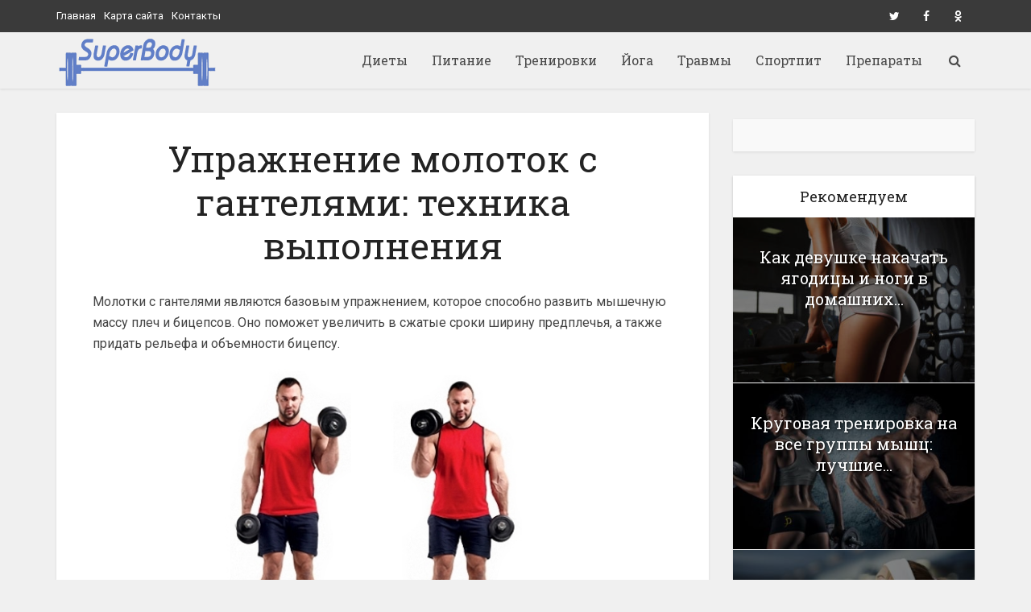

--- FILE ---
content_type: text/html; charset=UTF-8
request_url: https://superbody.click/trenirovki/molotki-s-gantelyami.html
body_size: 17648
content:
<!DOCTYPE html> <!--[if IE 8]><html class=ie8><![endif]--> <!--[if IE 9]><html class=ie9><![endif]--> <!--[if gt IE 8]><!--><html lang=ru-RU> <!--<![endif]--><head><style>img.lazy{min-height:1px}</style><link rel=preload href=https://superbody.click/wp-content/plugins/w3-total-cache/pub/js/lazyload.min.js as=script><meta http-equiv="Content-Type" content="text/html; charset=UTF-8"><meta name="viewport" content="user-scalable=yes, width=device-width, initial-scale=1.0, maximum-scale=1, minimum-scale=1"><!--[if lt IE 9]> <script src=https://superbody.click/wp-content/themes/voice/js/html5.js></script> <![endif]--><title>Молоток с гантелями: техника выполнения упраженения сидя и стоя</title><meta name="description" content="Упражнение молоток с гантелями на бицепс и плечевые мышцы. Сгибание рук с гантелями в стиле молот - как встроить упраженение в тренировку. Техника выполнения молота с гантелями сидя и лежа: пошаговое описание с фото."><meta name="robots" content="index, follow, max-snippet:-1, max-image-preview:large, max-video-preview:-1"><link rel=canonical href=https://superbody.click/trenirovki/molotki-s-gantelyami.html><meta property="og:locale" content="ru_RU"><meta property="og:type" content="article"><meta property="og:title" content="Молоток с гантелями: техника выполнения упраженения сидя и стоя"><meta property="og:description" content="Упражнение молоток с гантелями на бицепс и плечевые мышцы. Сгибание рук с гантелями в стиле молот - как встроить упраженение в тренировку. Техника выполнения молота с гантелями сидя и лежа: пошаговое описание с фото."><meta property="og:url" content="https://superbody.click/trenirovki/molotki-s-gantelyami.html"><meta property="og:site_name" content="Все о фитнесе - тренировки, питание и диеты, спортпит, препараты"><meta property="article:publisher" content="https://www.facebook.com/SuperBodyClick-177042189597676/"><meta property="article:published_time" content="2019-07-05T10:15:02+00:00"><meta property="article:modified_time" content="2020-04-26T16:13:29+00:00"><meta property="og:image" content="https://superbody.click/wp-content/uploads/2019/07/molotki-s-gantelyami-7.jpg"><meta property="og:image:width" content="720"><meta property="og:image:height" content="480"><meta name="twitter:card" content="summary_large_image"><meta name="twitter:creator" content="@SuperBody_click"><meta name="twitter:site" content="@SuperBody_click"><meta name="twitter:label1" content="Написано автором"><meta name="twitter:data1" content="admin"><meta name="twitter:label2" content="Примерное время для чтения"><meta name="twitter:data2" content="0 минут"><link rel=alternate type=application/rss+xml title="Все о фитнесе - тренировки, питание и диеты, спортпит, препараты &raquo; Лента" href=https://superbody.click/feed><link rel=alternate type=application/rss+xml title="Все о фитнесе - тренировки, питание и диеты, спортпит, препараты &raquo; Лента комментариев" href=https://superbody.click/comments/feed><link rel=stylesheet href=https://superbody.click/wp-content/cache/minify/8f340.css media=all><link rel=stylesheet id=vce_font_0-css  href='https://fonts.googleapis.com/css?family=Roboto%3A400&#038;subset=latin%2Ccyrillic-ext' type=text/css media=screen><link rel=stylesheet id=vce_font_1-css  href='https://fonts.googleapis.com/css?family=Roboto+Slab%3A400&#038;subset=latin%2Ccyrillic-ext' type=text/css media=screen><link rel=stylesheet id=vce_style-css  href=https://superbody.click/wp-content/themes/voice/css/min.css type=text/css media='screen, print'><style id=vce_style-inline-css>body,button,input,select,textarea{font-size:1.6rem}.vce-single .entry-headline
p{font-size:2.2rem}.main-navigation
a{font-size:1.6rem}.sidebar .widget-title{font-size:1.8rem}.sidebar .widget, .vce-lay-c .entry-content, .vce-lay-h .entry-content{font-size:1.4rem}.vce-featured-link-article{font-size:5.2rem}.vce-featured-grid-big.vce-featured-grid .vce-featured-link-article{font-size:3.4rem}.vce-featured-grid .vce-featured-link-article{font-size:2.2rem}h1{font-size:4.5rem}h2{font-size:4.0rem}h3{font-size:3.5rem}h4{font-size:2.5rem}h5{font-size:2.0rem}h6{font-size:1.8rem}.comment-reply-title,.main-box-title{font-size:2.2rem}h1.entry-title{font-size:4.5rem}.vce-lay-a .entry-title
a{font-size:3.4rem}.vce-lay-b .entry-title{font-size:2.4rem}.vce-lay-c .entry-title, .vce-sid-none .vce-lay-c .entry-title{font-size:2.2rem}.vce-lay-d .entry-title{font-size:1.5rem}.vce-lay-e .entry-title{font-size:1.4rem}.vce-lay-f .entry-title{font-size:1.4rem}.vce-lay-g .entry-title a, .vce-lay-g .entry-title a:hover{font-size:3.0rem}.vce-lay-h .entry-title{font-size:2.4rem}.entry-meta div,.entry-meta div a,.vce-lay-g .meta-item,.vce-lay-c .meta-item{font-size:1.4rem}.vce-lay-d .meta-category a,.vce-lay-d .entry-meta div,.vce-lay-d .entry-meta div a,.vce-lay-e .entry-meta div,.vce-lay-e .entry-meta div a,.vce-lay-e .fn,.vce-lay-e .meta-item{font-size:1.3rem}body{background-color:#f0f0f0}body,.mks_author_widget h3,.site-description,.meta-category a,textarea{font-family:'Roboto';font-weight:400}h1,h2,h3,h4,h5,h6,blockquote,.vce-post-link,.site-title,.site-title a,.main-box-title,.comment-reply-title,.entry-title a,.vce-single .entry-headline p,.vce-prev-next-link,.author-title,.mks_pullquote,.widget_rss ul li .rsswidget,#bbpress-forums .bbp-forum-title,#bbpress-forums .bbp-topic-permalink{font-family:'Roboto Slab';font-weight:400}.main-navigation a,.sidr
a{font-family:'Roboto Slab';font-weight:400}.vce-single .entry-content,.vce-single .entry-headline,.vce-single .entry-footer{width:720px}.vce-lay-a .lay-a-content{width:720px;max-width:720px}.vce-page .entry-content,.vce-page .entry-title-page{width:600px}.vce-sid-none .vce-single .entry-content,.vce-sid-none .vce-single .entry-headline,.vce-sid-none .vce-single .entry-footer{width:600px}.vce-sid-none .vce-page .entry-content,.vce-sid-none .vce-page .entry-title-page,.error404 .entry-content{width:600px;max-width:600px}body,button,input,select,textarea{color:#444}h1,h2,h3,h4,h5,h6,.entry-title a,.prev-next-nav a,#bbpress-forums .bbp-forum-title, #bbpress-forums .bbp-topic-permalink,.woocommerce ul.products li.product .price
.amount{color:#232323}a,.entry-title a:hover,.vce-prev-next-link:hover,.vce-author-links a:hover,.required,.error404 h4,.prev-next-nav a:hover,#bbpress-forums .bbp-forum-title:hover, #bbpress-forums .bbp-topic-permalink:hover,.woocommerce ul.products li.product h3:hover,.woocommerce ul.products li.product h3:hover mark,.main-box-title a:hover{color:#607ec7}.vce-square,.vce-main-content .mejs-controls .mejs-time-rail .mejs-time-current,button,input[type="button"],input[type="reset"],input[type="submit"],.vce-button,.pagination-wapper a,#vce-pagination .next.page-numbers,#vce-pagination .prev.page-numbers,#vce-pagination .page-numbers,#vce-pagination .page-numbers.current,.vce-link-pages a,#vce-pagination a,.vce-load-more a,.vce-slider-pagination .owl-nav > div,.vce-mega-menu-posts-wrap .owl-nav > div,.comment-reply-link:hover,.vce-featured-section a,.vce-lay-g .vce-featured-info .meta-category a,.vce-404-menu a,.vce-post.sticky .meta-image:before,#vce-pagination .page-numbers:hover,#bbpress-forums .bbp-pagination .current,#bbpress-forums .bbp-pagination a:hover,.woocommerce #respond input#submit,.woocommerce a.button,.woocommerce button.button,.woocommerce input.button,.woocommerce ul.products li.product .added_to_cart,.woocommerce #respond input#submit:hover,.woocommerce a.button:hover,.woocommerce button.button:hover,.woocommerce input.button:hover,.woocommerce ul.products li.product .added_to_cart:hover,.woocommerce #respond input#submit.alt,.woocommerce a.button.alt,.woocommerce button.button.alt,.woocommerce input.button.alt,.woocommerce #respond input#submit.alt:hover, .woocommerce a.button.alt:hover, .woocommerce button.button.alt:hover, .woocommerce input.button.alt:hover,.woocommerce span.onsale,.woocommerce .widget_price_filter .ui-slider .ui-slider-range,.woocommerce .widget_price_filter .ui-slider .ui-slider-handle,.comments-holder .navigation .page-numbers.current,.vce-lay-a .vce-read-more:hover,.vce-lay-c .vce-read-more:hover{background-color:#607ec7}#vce-pagination .page-numbers,.comments-holder .navigation .page-numbers{background:transparent;color:#607ec7;border:1px
solid #607ec7}.comments-holder .navigation .page-numbers:hover{background:#607ec7;border:1px
solid #607ec7}.bbp-pagination-links
a{background:transparent;color:#607ec7;border:1px
solid #607ec7 !important}#vce-pagination .page-numbers.current,.bbp-pagination-links span.current,.comments-holder .navigation .page-numbers.current{border:1px
solid #607ec7}.widget_categories .cat-item:before,.widget_categories .cat-item
.count{background:#607ec7}.comment-reply-link,.vce-lay-a .vce-read-more,.vce-lay-c .vce-read-more{border:1px
solid #607ec7}.entry-meta div,.entry-meta-count,.entry-meta div a,.comment-metadata a,.meta-category span,.meta-author-wrapped,.wp-caption .wp-caption-text,.widget_rss .rss-date,.sidebar cite,.site-footer cite,.sidebar .vce-post-list .entry-meta div,.sidebar .vce-post-list .entry-meta div a,.sidebar .vce-post-list .fn,.sidebar .vce-post-list .fn a,.site-footer .vce-post-list .entry-meta div,.site-footer .vce-post-list .entry-meta div a,.site-footer .vce-post-list .fn,.site-footer .vce-post-list .fn a,#bbpress-forums .bbp-topic-started-by,#bbpress-forums .bbp-topic-started-in,#bbpress-forums .bbp-forum-info .bbp-forum-content,#bbpress-forums p.bbp-topic-meta,span.bbp-admin-links a,.bbp-reply-post-date,#bbpress-forums li.bbp-header,#bbpress-forums li.bbp-footer,.woocommerce .woocommerce-result-count,.woocommerce
.product_meta{color:#9b9b9b}.main-box-title,.comment-reply-title,.main-box-head{background:#fff;color:#232323}.main-box-title
a{color:#232323}.sidebar .widget .widget-title
a{color:#232323}.main-box,.comment-respond,.prev-next-nav{background:#f9f9f9}.vce-post,ul.comment-list > li.comment,.main-box-single,.ie8 .vce-single,#disqus_thread,.vce-author-card,.vce-author-card .vce-content-outside,.mks-bredcrumbs-container,ul.comment-list>li.pingback{background:#fff}.mks_tabs.horizontal
.mks_tab_nav_item.active{border-bottom:1px solid #fff}.mks_tabs.horizontal .mks_tab_item,.mks_tabs.vertical .mks_tab_nav_item.active,.mks_tabs.horizontal
.mks_tab_nav_item.active{background:#fff}.mks_tabs.vertical
.mks_tab_nav_item.active{border-right:1px solid #fff}#vce-pagination,.vce-slider-pagination .owl-controls,.vce-content-outside,.comments-holder
.navigation{background:#f3f3f3}.sidebar .widget-title{background:#fff;color:#232323}.sidebar
.widget{background:#f9f9f9}.sidebar .widget,.sidebar .widget li a,.sidebar .mks_author_widget h3 a,.sidebar .mks_author_widget h3,.sidebar .vce-search-form .vce-search-input,.sidebar .vce-search-form .vce-search-input:focus{color:#444}.sidebar .widget li a:hover,.sidebar .widget a,.widget_nav_menu li.menu-item-has-children:hover:after,.widget_pages li.page_item_has_children:hover:after{color:#1e73be}.sidebar .tagcloud
a{border:1px
solid #1e73be}.sidebar .mks_author_link,.sidebar .tagcloud a:hover,.sidebar .mks_themeforest_widget .more,.sidebar button,.sidebar input[type="button"],.sidebar input[type="reset"],.sidebar input[type="submit"],.sidebar .vce-button,.sidebar .bbp_widget_login
.button{background-color:#1e73be}.sidebar .mks_author_widget .mks_autor_link_wrap,.sidebar .mks_themeforest_widget .mks_read_more,.widget .meks-instagram-follow-link{background:#f3f3f3}.sidebar #wp-calendar caption,.sidebar .recentcomments,.sidebar .post-date,.sidebar #wp-calendar
tbody{color:rgba(68,68,68,0.7)}.site-footer{background:#373941}.site-footer .widget-title{color:#fff}.site-footer,.site-footer .widget,.site-footer .widget li a,.site-footer .mks_author_widget h3 a,.site-footer .mks_author_widget h3,.site-footer .vce-search-form .vce-search-input,.site-footer .vce-search-form .vce-search-input:focus{color:#f9f9f9}.site-footer .widget li a:hover,.site-footer .widget a,.site-info
a{color:#607ec7}.site-footer .tagcloud
a{border:1px
solid #607ec7}.site-footer .mks_author_link,.site-footer .mks_themeforest_widget .more,.site-footer button,.site-footer input[type="button"],.site-footer input[type="reset"],.site-footer input[type="submit"],.site-footer .vce-button,.site-footer .tagcloud a:hover{background-color:#607ec7}.site-footer #wp-calendar caption,.site-footer .recentcomments,.site-footer .post-date,.site-footer #wp-calendar tbody,.site-footer .site-info{color:rgba(249,249,249,0.7)}.top-header,.top-nav-menu li .sub-menu{background:#3a3a3a}.top-header,.top-header
a{color:#fff}.top-header .vce-search-form .vce-search-input,.top-header .vce-search-input:focus,.top-header .vce-search-submit{color:#fff}.top-header .vce-search-form .vce-search-input::-webkit-input-placeholder{color:#fff}.top-header .vce-search-form .vce-search-input:-moz-placeholder{color:#fff}.top-header .vce-search-form .vce-search-input::-moz-placeholder{color:#fff}.top-header .vce-search-form .vce-search-input:-ms-input-placeholder{color:#fff}.header-1-wrapper{height:70px;padding-top:5px}.header-2-wrapper,.header-3-wrapper{height:70px}.header-2-wrapper .site-branding,.header-3-wrapper .site-branding{top:5px;left:0px}.site-title a, .site-title a:hover{color:#607ec7}.site-description{color:#303030}.main-header{background-color:#f0f0f0}.header-bottom-wrapper{background:#fcfcfc}.vce-header-ads{margin:-10px 0}.header-3-wrapper .nav-menu>li>a{padding:25px
15px}.header-sticky,.sidr{background:rgba(240,240,240,0.95)}.ie8 .header-sticky{background:#f0f0f0}.main-navigation a,.nav-menu .vce-mega-menu > .sub-menu > li > a,.sidr li a,.vce-menu-parent{color:#4a4a4a}.nav-menu > li:hover > a,.nav-menu > .current_page_item > a,.nav-menu > .current-menu-item > a,.nav-menu > .current-menu-ancestor > a,.main-navigation a.vce-item-selected,.main-navigation ul ul li:hover > a,.nav-menu ul .current-menu-item a,.nav-menu ul .current_page_item a,.vce-menu-parent:hover,.sidr li a:hover,.sidr li.sidr-class-current_page_item > a,.main-navigation li.current-menu-item.fa:before,.vce-responsive-nav{color:#607ec7}#sidr-id-vce_main_navigation_menu .soc-nav-menu li a:hover{color:#fff}.nav-menu > li:hover > a,.nav-menu > .current_page_item > a,.nav-menu > .current-menu-item > a,.nav-menu > .current-menu-ancestor > a,.main-navigation a.vce-item-selected,.main-navigation ul ul,.header-sticky .nav-menu > .current_page_item:hover > a,.header-sticky .nav-menu > .current-menu-item:hover > a,.header-sticky .nav-menu > .current-menu-ancestor:hover > a,.header-sticky .main-navigation a.vce-item-selected:hover{background-color:#fff}.search-header-wrap
ul{border-top:2px solid #607ec7}.vce-cart-icon a.vce-custom-cart span,.sidr-class-vce-custom-cart .sidr-class-vce-cart-count{background:#607ec7;font-family:'Roboto'}.vce-border-top .main-box-title{border-top:2px solid #607ec7}.tagcloud a:hover,.sidebar .widget .mks_author_link,.sidebar .widget.mks_themeforest_widget .more,.site-footer .widget .mks_author_link,.site-footer .widget.mks_themeforest_widget .more,.vce-lay-g .entry-meta div,.vce-lay-g .fn,.vce-lay-g .fn
a{color:#FFF}.vce-featured-header .vce-featured-header-background{opacity:0.5}.vce-featured-grid .vce-featured-header-background,.vce-post-big .vce-post-img:after,.vce-post-slider .vce-post-img:after{opacity:0.5}.vce-featured-grid .owl-item:hover .vce-grid-text .vce-featured-header-background,.vce-post-big li:hover .vce-post-img:after,.vce-post-slider li:hover .vce-post-img:after{opacity:0.8}.vce-featured-grid.vce-featured-grid-big .vce-featured-header-background,.vce-post-big .vce-post-img:after,.vce-post-slider .vce-post-img:after{opacity:0.5}.vce-featured-grid.vce-featured-grid-big .owl-item:hover .vce-grid-text .vce-featured-header-background,.vce-post-big li:hover .vce-post-img:after,.vce-post-slider li:hover .vce-post-img:after{opacity:0.8}#back-top{background:#323232}.sidr input[type=text]{background:rgba(74,74,74,0.1);color:rgba(74,74,74,0.5)}.meta-image:hover a img,.vce-lay-h .img-wrap:hover .meta-image > img,.img-wrp:hover img,.vce-gallery-big:hover img,.vce-gallery .gallery-item:hover img,.vce_posts_widget .vce-post-big li:hover img,.vce-featured-grid .owl-item:hover img,.vce-post-img:hover img,.mega-menu-img:hover
img{-webkit-transform:scale(1.1);-moz-transform:scale(1.1);-o-transform:scale(1.1);-ms-transform:scale(1.1);transform:scale(1.1)}</style><link rel=stylesheet href=https://superbody.click/wp-content/cache/minify/55c5b.css media=all> <script src=https://superbody.click/wp-content/cache/minify/c7035.js></script> <link rel=https://api.w.org/ href=https://superbody.click/wp-json/ ><link rel=alternate type=application/json href=https://superbody.click/wp-json/wp/v2/posts/2393><link rel=alternate type=application/json+oembed href="https://superbody.click/wp-json/oembed/1.0/embed?url=https%3A%2F%2Fsuperbody.click%2Ftrenirovki%2Fmolotki-s-gantelyami.html"><link rel=alternate type=text/xml+oembed href="https://superbody.click/wp-json/oembed/1.0/embed?url=https%3A%2F%2Fsuperbody.click%2Ftrenirovki%2Fmolotki-s-gantelyami.html&#038;format=xml"><style>.pseudo-clearfy-link{color:#008acf;cursor:pointer}.pseudo-clearfy-link:hover{text-decoration:none}</style><style>div#toc_container{background:#f9f9f9;border:1px
solid #aaa;width:100%}</style><style>.broken_link,a.broken_link{text-decoration:line-through}</style><link rel="shortcut icon" href=https://superbody.click/wp-content/uploads/2018/03/favicon.ico type=image/x-icon><link rel=apple-touch-icon href=https://superbody.click/wp-content/uploads/2018/03/favicon-apple-sb.png><meta name="msapplication-TileColor" content="#ffffff"><meta name="msapplication-TileImage" content="https://superbody.click/wp-content/uploads/2018/03/favicon-metro-sb.png"><style>.entry-content
.default{background:#F4F4F4;padding:10px
20px;display:block;margin:0;border-radius:4px;float:left;width:100%;margin-bottom:10px}.entry-content
.success{background:#dff0d8;border-color:#d0e6be;color:#468847;padding:10px
20px;border-radius:3px;line-height:28px;margin-bottom:10px}.entry-content
.danger{background:#f2dede;border-color:#ebccd1;color:#b94a48;padding:10px
20px;border-radius:3px;line-height:28px;margin-bottom:10px}.entry-content
.warning{background:#d9edf7;border-color:#bce8f1;color:#3a87ad;padding:10px
20px;border-radius:3px;line-height:28px;margin-bottom:10px}.entry-content
p{margin-bottom:8px}.entry-content
img{padding-top:10px}</style><script async src="https://www.googletagmanager.com/gtag/js?id=UA-115960543-1"></script> <script>window.dataLayer=window.dataLayer||[];function gtag(){dataLayer.push(arguments);}
gtag('js',new Date());gtag('config','UA-115960543-1');</script> <script >(function(d,w,c){(w[c]=w[c]||[]).push(function(){try{w.yaCounter48139049=new Ya.Metrika({id:48139049,clickmap:true,trackLinks:true,accurateTrackBounce:true,webvisor:true,trackHash:true});}catch(e){}});var n=d.getElementsByTagName("script")[0],s=d.createElement("script"),f=function(){n.parentNode.insertBefore(s,n);};s.type="text/javascript";s.async=true;s.src="https://cdn.jsdelivr.net/npm/yandex-metrica-watch/watch.js";if(w.opera=="[object Opera]"){d.addEventListener("DOMContentLoaded",f,false);}else{f();}})(document,window,"yandex_metrika_callbacks");</script> <noscript><div><img class=lazy src="data:image/svg+xml,%3Csvg%20xmlns='http://www.w3.org/2000/svg'%20viewBox='0%200%201%201'%3E%3C/svg%3E" data-src=https://mc.yandex.ru/watch/48139049 style="position:absolute; left:-9999px;" alt></div></noscript></head><body class="post-template-default single single-post postid-2393 single-format-standard safari iphone vce-sid-right"><div id=vce-main><header id=header class=main-header><div class=top-header><div class=container><div class=vce-wrap-left><ul id=vce_top_navigation_menu class=top-nav-menu><li id=menu-item-1575 class="menu-item menu-item-type-post_type menu-item-object-page menu-item-home menu-item-1575"><a href=https://superbody.click/ >Главная</a></li><li id=menu-item-1577 class="menu-item menu-item-type-post_type menu-item-object-page menu-item-1577"><a href=https://superbody.click/sitemap>Карта сайта</a></li><li id=menu-item-1576 class="menu-item menu-item-type-post_type menu-item-object-page menu-item-1576"><a href=https://superbody.click/feedback>Контакты</a></li></ul></div><div class=vce-wrap-right><div class=menu-sotsseti-container><ul id=vce_social_menu class=soc-nav-menu><li id=menu-item-1660 class="menu-item menu-item-type-custom menu-item-object-custom menu-item-1660"><a href=https://twitter.com/SuperBody_click><span class=vce-social-name>Twitter</span></a></li><li id=menu-item-1661 class="menu-item menu-item-type-custom menu-item-object-custom menu-item-1661"><a href=https://www.facebook.com/pg/SuperBodyClick-все-о-фитнесе-2118521628379465><span class=vce-social-name>FB</span></a></li><li id=menu-item-1662 class="menu-item menu-item-type-custom menu-item-object-custom menu-item-1662"><a href=https://ok.ru/group/54950591201397><span class=vce-social-name>OK</span></a></li></ul></div></div></div></div><div class="container header-main-area header-3-wrapper"><div class=vce-res-nav> <a class=vce-responsive-nav href=#sidr-main><i class="fa fa-bars"></i></a></div><div class=site-branding> <span class=site-title><a href=https://superbody.click/ rel=home class=has-logo><picture class=vce-logo><source media="(min-width: 1024px)" data-srcset="https://superbody.click/wp-content/uploads/2018/03/logo-sb-200x60.png, https://superbody.click/wp-content/uploads/2018/03/logo-retina-sb-400x120.png 2x"><source data-srcset="https://superbody.click/wp-content/uploads/2018/03/logo-sb.png, https://superbody.click/wp-content/uploads/2018/03/logo-retina-sb.png 2x"><img class=lazy src="data:image/svg+xml,%3Csvg%20xmlns='http://www.w3.org/2000/svg'%20viewBox='0%200%201%201'%3E%3C/svg%3E" data-src="data:image/svg+xml,%3Csvg%20xmlns='http://www.w3.org/2000/svg'%20viewBox='0%200%20200%2060'%3E%3C/svg%3E" data-src=https://superbody.click/wp-content/uploads/2018/03/logo-sb-200x60.png alt="Все о фитнесе - тренировки, питание и диеты, спортпит, препараты"></picture></a></span></div><nav id=site-navigation class=main-navigation role=navigation><ul id=vce_main_navigation_menu class=nav-menu><li id=menu-item-11 class="menu-item menu-item-type-taxonomy menu-item-object-category menu-item-11 vce-cat-4"><a href=https://superbody.click/diety>Диеты</a><li id=menu-item-12 class="menu-item menu-item-type-taxonomy menu-item-object-category menu-item-12 vce-cat-3"><a href=https://superbody.click/pitanie>Питание</a><li id=menu-item-15 class="menu-item menu-item-type-taxonomy menu-item-object-category current-post-ancestor current-menu-parent current-post-parent menu-item-15 vce-cat-2"><a href=https://superbody.click/trenirovki>Тренировки</a><li id=menu-item-4192 class="menu-item menu-item-type-taxonomy menu-item-object-category menu-item-4192 vce-cat-10"><a href=https://superbody.click/yoga>Йога</a><li id=menu-item-4193 class="menu-item menu-item-type-taxonomy menu-item-object-category menu-item-4193 vce-cat-12"><a href=https://superbody.click/travmy>Травмы</a><li id=menu-item-14 class="menu-item menu-item-type-taxonomy menu-item-object-category menu-item-14 vce-cat-5"><a href=https://superbody.click/sportpit>Спортпит</a><li id=menu-item-13 class="menu-item menu-item-type-taxonomy menu-item-object-category menu-item-13 vce-cat-6"><a href=https://superbody.click/preparaty>Препараты</a><li class=search-header-wrap><a class=search_header href=javascript:void(0)><i class="fa fa-search"></i></a><ul class=search-header-form-ul><li><form class=vce-search-form action=https://superbody.click/ method=get> <input name=s class=vce-search-input size=20 type=text value="введите текст для поиска" onfocus="(this.value == 'введите текст для поиска') && (this.value = '')" onblur="(this.value == '') && (this.value = 'введите текст для поиска')" placeholder="введите текст для поиска"> <button type=submit class=vce-search-submit><i class="fa fa-search"></i></button></form></li></ul></li></ul></nav></div></header><div id=sticky_header class=header-sticky><div class=container><div class=vce-res-nav> <a class=vce-responsive-nav href=#sidr-main><i class="fa fa-bars"></i></a></div><div class=site-branding> <span class=site-title><a href=https://superbody.click/ rel=home class=has-logo><picture class=vce-logo><source media="(min-width: 1024px)" data-srcset="https://superbody.click/wp-content/uploads/2018/03/logo-sb-200x60.png, https://superbody.click/wp-content/uploads/2018/03/logo-retina-sb-400x120.png 2x"><source data-srcset="https://superbody.click/wp-content/uploads/2018/03/logo-sb.png, https://superbody.click/wp-content/uploads/2018/03/logo-retina-sb.png 2x"><img class=lazy src="data:image/svg+xml,%3Csvg%20xmlns='http://www.w3.org/2000/svg'%20viewBox='0%200%201%201'%3E%3C/svg%3E" data-src="data:image/svg+xml,%3Csvg%20xmlns='http://www.w3.org/2000/svg'%20viewBox='0%200%20200%2060'%3E%3C/svg%3E" data-src=https://superbody.click/wp-content/uploads/2018/03/logo-sb-200x60.png alt="Все о фитнесе - тренировки, питание и диеты, спортпит, препараты"></picture></a></span></div><nav id=site-navigation class=main-navigation role=navigation><ul id=vce_main_navigation_menu class=nav-menu><li class="menu-item menu-item-type-taxonomy menu-item-object-category menu-item-11 vce-cat-4"><a href=https://superbody.click/diety>Диеты</a><li class="menu-item menu-item-type-taxonomy menu-item-object-category menu-item-12 vce-cat-3"><a href=https://superbody.click/pitanie>Питание</a><li class="menu-item menu-item-type-taxonomy menu-item-object-category current-post-ancestor current-menu-parent current-post-parent menu-item-15 vce-cat-2"><a href=https://superbody.click/trenirovki>Тренировки</a><li class="menu-item menu-item-type-taxonomy menu-item-object-category menu-item-4192 vce-cat-10"><a href=https://superbody.click/yoga>Йога</a><li class="menu-item menu-item-type-taxonomy menu-item-object-category menu-item-4193 vce-cat-12"><a href=https://superbody.click/travmy>Травмы</a><li class="menu-item menu-item-type-taxonomy menu-item-object-category menu-item-14 vce-cat-5"><a href=https://superbody.click/sportpit>Спортпит</a><li class="menu-item menu-item-type-taxonomy menu-item-object-category menu-item-13 vce-cat-6"><a href=https://superbody.click/preparaty>Препараты</a><li class=search-header-wrap><a class=search_header href=javascript:void(0)><i class="fa fa-search"></i></a><ul class=search-header-form-ul><li><form class=vce-search-form action=https://superbody.click/ method=get> <input name=s class=vce-search-input size=20 type=text value="введите текст для поиска" onfocus="(this.value == 'введите текст для поиска') && (this.value = '')" onblur="(this.value == '') && (this.value = 'введите текст для поиска')" placeholder="введите текст для поиска"> <button type=submit class=vce-search-submit><i class="fa fa-search"></i></button></form></li></ul></li></ul></nav></div></div><div id=main-wrapper><div id=content class="container site-content vce-sid-right"><div id=primary class=vce-main-content><main id=main class="main-box main-box-single"><article id=post-2393 class="vce-single post-2393 post type-post status-publish format-standard has-post-thumbnail hentry category-trenirovki"><header class=entry-header><h1 class="entry-title">Упражнение молоток с гантелями: техника выполнения</h1><div class=entry-meta></div></header><div class=entry-content><p>Молотки с гантелями являются базовым упражнением, которое способно развить мышечную массу плеч и бицепсов. Оно поможет увеличить в сжатые сроки ширину предплечья, а также придать рельефа и объемности бицепсу.</p><p align=center><img loading=lazy class="wp-image-2399 lazy" src="data:image/svg+xml,%3Csvg%20xmlns='http://www.w3.org/2000/svg'%20viewBox='0%200%20800%20411'%3E%3C/svg%3E" data-src=https://superbody.click/wp-content/uploads/2019/07/molotki-s-gantelyami-5.jpg alt="молот с гантелями стоя" width=800 height=411 data-srcset="https://superbody.click/wp-content/uploads/2019/07/molotki-s-gantelyami-5.jpg 700w, https://superbody.click/wp-content/uploads/2019/07/molotki-s-gantelyami-5-300x154.jpg 300w" data-sizes="(max-width: 800px) 100vw, 800px"></p><div id=toc_container class=no_bullets><p class=toc_title>Содержание</p><ul class=toc_list><li><a href=#i><span class="toc_number toc_depth_1">1</span> Описание упражнения</a><ul><li><a href=#i-2><span class="toc_number toc_depth_2">1.1</span> Какие мышцы работают</a></li><li><a href=#i-3><span class="toc_number toc_depth_2">1.2</span> Польза</a></li><li><a href=#i-4><span class="toc_number toc_depth_2">1.3</span> Противопоказания</a></li></ul></li><li><a href=#i-5><span class="toc_number toc_depth_1">2</span> Техника выполнения</a><ul><li><a href=#i-6><span class="toc_number toc_depth_2">2.1</span> Сидя</a></li><li><a href=#i-7><span class="toc_number toc_depth_2">2.2</span> Стоя</a></li><li><a href=#i-8><span class="toc_number toc_depth_2">2.3</span> Поочередные подъемы рук</a></li><li><a href=#i-9><span class="toc_number toc_depth_2">2.4</span> На скамье Скотта</a></li><li><a href=#i-10><span class="toc_number toc_depth_2">2.5</span> Молот в блочном тренажере</a></li></ul></li><li><a href=#i-11><span class="toc_number toc_depth_1">3</span> Основные ошибки</a></li><li><a href=#i-12><span class="toc_number toc_depth_1">4</span> Советы и рекомендации</a><ul><li><a href=#i-13><span class="toc_number toc_depth_2">4.1</span> Выбор веса</a></li><li><a href=#i-14><span class="toc_number toc_depth_2">4.2</span> Подходы, повторы</a></li><li><a href=#i-15><span class="toc_number toc_depth_2">4.3</span> Рекомендации по питанию</a></li></ul></li><li><a href=#i-16><span class="toc_number toc_depth_1">5</span> Примеры готовых комплексов с упражнением</a><ul><li><a href=#i-17><span class="toc_number toc_depth_2">5.1</span> В домашних условиях</a></li><li><a href=#i-18><span class="toc_number toc_depth_2">5.2</span> В зале</a></li></ul></li></ul></div><div class='code-block code-block-1' style='margin: 8px 0; clear: both;'><div id=content_rb_66468 class=content_rb data-id=66468></div></div><h2><span id=i>Описание упражнения</span></h2><p>Молотки достаточно известны в бодибилдинге за счет своей простоты, эффективности и тренировки сразу нескольких групп мышц. Упражнение делается так, как будто атлет бьет гантелей, при этом используя ее вместо молота. К плюсам молотка можно отнести и то, что не требуется какого-либо специального тренажера для техники, достаточно будет приобрести пару гантелей для занятия в домашних условиях.</p><h3><span id=i-2>Какие мышцы работают</span></h3><p>В работы принимает участие бицепс, плечевая и плечелучевая мышца. Большая часть работы возлагается на плечевую мышцу. Если выполнять упражнения с разворотом кисти, то в процессе упражнения будет активно работать круглый пронатор.</p><div class='code-block code-block-3' style='margin: 8px 0; clear: both;'><div id=content_rb_66469 class=content_rb data-id=66469></div></div><h3><span id=i-3>Польза</span></h3><p>К основному плюсу молотка относят то, что он помогает развить, увеличивая общую мышечную массу, руки атлета. Процесс развития мускулатуры происходит комплексно.</p><h3><span id=i-4>Противопоказания</span></h3><div class=danger><p>При обнаружении следующих симптомов не следует прибегать к сгибанию рук с гантелями молот:</p><ul><li>сахарный диабет;</li><li>болезни суставов;</li><li>травмы, а также тяжелые заболевания позвоночника;</li><li>Различные болезни, связанные с сердцем и сосудистой системой;</li><li>онкологические заболевания;</li><li>эпилепсия.</li></ul></div><p>Перед тем, как начать выполнение молотковых сгибаний, рекомендуется провести консультацию у врача и пройти ряд обследований.</p><p align=center><img loading=lazy class="wp-image-2394 lazy" src="data:image/svg+xml,%3Csvg%20xmlns='http://www.w3.org/2000/svg'%20viewBox='0%200%20800%20533'%3E%3C/svg%3E" data-src=https://superbody.click/wp-content/uploads/2019/07/molotki-s-gantelyami.jpg alt="молот сидя" width=800 height=533 data-srcset="https://superbody.click/wp-content/uploads/2019/07/molotki-s-gantelyami.jpg 600w, https://superbody.click/wp-content/uploads/2019/07/molotki-s-gantelyami-300x200.jpg 300w" data-sizes="(max-width: 800px) 100vw, 800px"></p><h2><span id=i-5>Техника выполнения</span></h2><div class=success><p>Перед выполнением следует определиться с хватом, так как от него будет зависеть распределение основной нагрузки на определенные мышцы:</p><div class='code-block code-block-4' style='margin: 8px 0; clear: both;'><div id=content_rb_66470 class=content_rb data-id=66470></div></div><ul><li>нагрузка на брахиалис будет зависеть от положения ладони атлета, которая должна смотреть вниз;</li><li>нагрузка на бицепс будет оказана только тогда, когда спортсмен развернет ладонь вверх. Возрастание нагрузки зависит от развернутости ладони.</li><li>для того, чтобы нагрузка была равномерно распределена на бицепс и брахиалис, атлету потребуется выполнить хват нейтральный.</li></ul></div><h3><span id=i-6>Сидя</span></h3><div class=default><p>Этапы выполнения молота сидя:</p><ol><li>Принять сидячее положение на скамье.</li><li>Взять в руки гантели.</li><li>Удерживать гантели в руках выбранным хватом.</li><li>Ноги должны быть на ширине таза.</li><li>Зафиксировать руки в положении так, чтобы в ходе выполнения молоткового сгибания локти были неподвижны и прижаты к бокам.</li><li>На выдохе, удерживая корпус и прижатые по бокам плечи, поднять снаряд, используя одну руку. Также могут быть задействованы обе руки.</li><li>Гантели следует поднять до уровня плеч.</li><li>По достижении верхней точки требуется задержаться в ней на короткое время.</li><li>Вдохнув воздух опустить гантели.</li><li>Начать подъем гантели, не расслабляя мышц.</li></ol></div><p align=center><img loading=lazy class="wp-image-2402 lazy" src="data:image/svg+xml,%3Csvg%20xmlns='http://www.w3.org/2000/svg'%20viewBox='0%200%20800%20527'%3E%3C/svg%3E" data-src=https://superbody.click/wp-content/uploads/2019/07/molotki-s-gantelyami-8.jpg alt="молот с гантелями стоя" width=800 height=527 data-srcset="https://superbody.click/wp-content/uploads/2019/07/molotki-s-gantelyami-8.jpg 720w, https://superbody.click/wp-content/uploads/2019/07/molotki-s-gantelyami-8-300x198.jpg 300w" data-sizes="(max-width: 800px) 100vw, 800px"></p><h3><span id=i-7>Стоя</span></h3><div class=default><p>Этапы выполнения молота с гантелями стоя:</p><ol><li>Стать в положение стоя.</li><li>Атлету потребуется держать гантели так, чтобы они размещались параллельно корпусу.</li><li>Выпрямить спину.</li><li>Насколько возможно расположить вблизи к ребрам.</li><li>Выдохнуть воздух, и поднять гантели вверх. При выполнении данного движения руки следует согнуть в локтях.</li><li>Сделать короткую паузу по достижении верхней точки и напрячь статические мышцы рук.</li><li>На вдохе опустить руки вниз плавными движениями.</li><li>Рекомендуется выполнить не меньше 10 повторений в 1 подходе.</li></ol></div><p align=center><img loading=lazy class="wp-image-2400 lazy" src="data:image/svg+xml,%3Csvg%20xmlns='http://www.w3.org/2000/svg'%20viewBox='0%200%20800%20449'%3E%3C/svg%3E" data-src=https://superbody.click/wp-content/uploads/2019/07/molotki-s-gantelyami-6.jpg alt="сгибание рук с гантелями молот" width=800 height=449 data-srcset="https://superbody.click/wp-content/uploads/2019/07/molotki-s-gantelyami-6.jpg 600w, https://superbody.click/wp-content/uploads/2019/07/molotki-s-gantelyami-6-300x169.jpg 300w" data-sizes="(max-width: 800px) 100vw, 800px"></p><h3><span id=i-8>Поочередные подъемы рук</span></h3><div class=default><p>Этапы выполнения:</p><ol><li>Взять гантели в руки, используя нейтральный хват.</li><li>Выпрямиться.</li><li>Немного прогнуться в пояснице и опустить к бедрам гантели.</li><li>При выполнении данных действий атлету потребуется сосредоточить свой взгляд по направлению вперед.</li><li>Мышцы напрячь в пояснице.</li><li>До конца сета нужно зафиксировать естественный изгиб позвоночника.</li><li>Вдохнув, задержать дыхание.</li><li>Создать напряжение в бицепсе.</li><li>Поднять одну гантель к плечу.</li><li>Атлету следует проследить за тем, чтобы локти оставались неподвижными по бокам туловища.</li><li>По достижении кистью уровня верха груди следует задержаться в таком положении на короткое время и с усилием напрячь бицепс и предплечье.</li><li>На выдохе плавно опустить гантель.</li><li>Сделать небольшую паузу в нижней точке и повторить упражнение.</li></ol></div><p align=center><img loading=lazy class="wp-image-2403 lazy" src="data:image/svg+xml,%3Csvg%20xmlns='http://www.w3.org/2000/svg'%20viewBox='0%200%20800%20612'%3E%3C/svg%3E" data-src=https://superbody.click/wp-content/uploads/2019/07/molotki-s-gantelyami-9.jpg alt="сгибание рук с гантелями в стиле молот" width=800 height=612 data-srcset="https://superbody.click/wp-content/uploads/2019/07/molotki-s-gantelyami-9.jpg 720w, https://superbody.click/wp-content/uploads/2019/07/molotki-s-gantelyami-9-300x230.jpg 300w" data-sizes="(max-width: 800px) 100vw, 800px"></p><h3><span id=i-9>На скамье Скотта</span></h3><div class=default><p>Этапы выполнения:</p><div class='code-block code-block-5' style='margin: 8px 0; clear: both;'><div id=content_rb_66471 class=content_rb data-id=66471></div></div><ol><li>Скамью Скотта нужно выставить немного ниже подмышек атлета либо так, чтобы она соответствовала их уровню.</li><li>Гантели расположить в руки и принять исходное положение.</li><li>Ширина рук должна быть равна ширине плеч атлета.</li><li>Гантели удерживать руками параллельно друг другу.</li><li>Грудь спортсмена должна быть уперта в спинку тренажера.</li><li>Ноги должны быть поставлены на ширину плеч.</li><li>Развернуть носки немного в стороны.</li><li>Выдохнув, согнуть руки в локтях до вертикального положения.</li><li>Плавно опустить руки вниз, почти их выпрямив, при этом оставив немного согнутые локти.</li></ol></div><p align=center><img loading=lazy class="wp-image-2396 lazy" src="data:image/svg+xml,%3Csvg%20xmlns='http://www.w3.org/2000/svg'%20viewBox='0%200%20800%20806'%3E%3C/svg%3E" data-src=https://superbody.click/wp-content/uploads/2019/07/molotki-s-gantelyami-2.jpg alt="сгибание рук с гантелями в стиле молот" width=800 height=806 data-srcset="https://superbody.click/wp-content/uploads/2019/07/molotki-s-gantelyami-2.jpg 700w, https://superbody.click/wp-content/uploads/2019/07/molotki-s-gantelyami-2-150x150.jpg 150w, https://superbody.click/wp-content/uploads/2019/07/molotki-s-gantelyami-2-297x300.jpg 297w" data-sizes="(max-width: 800px) 100vw, 800px"></p><h3><span id=i-10>Молот в блочном тренажере</span></h3><div class=default><p>Этапы выполнения:</p><ol><li>Расположиться лицом к тренажеру.</li><li>Взяться за канатную рукоять хватом “молот”.</li><li>Ладони атлета должны быть направлены друг к другу.</li><li>Прижать локти к корпусу.</li><li>При выполнении упражнения локти должны оставаться неподвижными.</li><li>Согнуть руки так, чтобы произошло полное сокращения бицепса.</li><li>По достижении верхней точки развести кости в стороны, но не сильно.</li><li>Опустить руки вниз.</li><li>При выполнении упражнения спина атлета должна быть ровной.</li><li>Упражнения должно быть выполнено за счет силы бицепса и при его выполнении не следует сильно раскачивать корпус.</li></ol></div><p align=center><img loading=lazy class="wp-image-2398 lazy" src="data:image/svg+xml,%3Csvg%20xmlns='http://www.w3.org/2000/svg'%20viewBox='0%200%20800%20533'%3E%3C/svg%3E" data-src=https://superbody.click/wp-content/uploads/2019/07/molotki-s-gantelyami-4.jpg alt="сгибание рук с гантелями в стиле молот" width=800 height=533 data-srcset="https://superbody.click/wp-content/uploads/2019/07/molotki-s-gantelyami-4.jpg 720w, https://superbody.click/wp-content/uploads/2019/07/molotki-s-gantelyami-4-300x200.jpg 300w" data-sizes="(max-width: 800px) 100vw, 800px"></p><h2><span id=i-11>Основные ошибки</span></h2><p>Зачастую бывают случаи, когда спортсмен допускает ошибки и думает, что выполняет технику правильно.</p><div class=danger><p>Для того, чтобы избежать подобного, следует рассмотреть основные ошибки и борьбу с ними:</p><ol><li>Не следует использовать слишком большой вес. Из-за данной ошибки большая часть спортсменов просто забывает о правильной технике выполнения упражнения. В результате подобных действий вместо сгибания рук хватом молота происходит закидывание гантели вверх всем корпусом.</li><li>Неправильная амплитуда. Такое нарушение плохо сказывается на эффективности выполнения всего упражнения. Атлету не следует стараться поднимать гантель до уровня плеча. Работа должна осуществляться в непрерывной манере.</li><li>Чрезмерный читинг. Большинство атлетов забывают, что увлечение интенсивными тренировками не является вариантом воспроизведения данного упражнения. Не следует использовать читинг на постоянной основе и тем более делать это в работе с маленьким весом при первых повторениях.</li></ol></div><p align=center><img loading=lazy class="wp-image-2395 lazy" src="data:image/svg+xml,%3Csvg%20xmlns='http://www.w3.org/2000/svg'%20viewBox='0%200%20800%20369'%3E%3C/svg%3E" data-src=https://superbody.click/wp-content/uploads/2019/07/molotki-s-gantelyami-1.jpg alt="молот с гантелями стоя" width=800 height=369 data-srcset="https://superbody.click/wp-content/uploads/2019/07/molotki-s-gantelyami-1.jpg 720w, https://superbody.click/wp-content/uploads/2019/07/molotki-s-gantelyami-1-300x138.jpg 300w" data-sizes="(max-width: 800px) 100vw, 800px"></p><h2><span id=i-12>Советы и рекомендации</span></h2><div class=success><p>При выполнении упражнения молоток на бицепс следует придерживаться некоторых советов:</p><div class='code-block code-block-6' style='margin: 8px 0; clear: both;'><div id=content_rb_66472 class=content_rb data-id=66472></div></div><ol><li>В течение всего подхода стоит сохранять одно и то же положение корпуса. При выполнении не должно быть никаких наклонов вперед.</li><li>Перед тем, как приступить к выполнению техники, следует провести разминку. Чтобы локтевые суставы подготовить к последующей работе, их требуется разогреть.</li><li>Выполнять упражнение в едином темпе. Подобная рекомендация позволит обеспечить хорошую концентрацию на работе мышц.</li><li>Локти должны быть постоянно прижаты к корпусу.</li></ol></div><h3><span id=i-13>Выбор веса</span></h3><p>Перед началом выполнения следует уделить должное внимание подбору рабочего веса. Важно подбирать такой, чтобы выполнить с ним от 8 до 10 повторений, и если хватает еще на 1, то он является идеальным вариантом.</p><h3><span id=i-14>Подходы, повторы</span></h3><p>Каждое дальнейшее выполняемое упражнение требуется выполнения по 3 подхода. От того, каков будет подобран рабочий вес, будет зависеть количество повторов. Как правило, работа выполняется в промежутке от 6 до 12 повторений на упражнение. После выполнения тренировочных занятий допускается выполнение работы до отказа.</p><h3><span id=i-15>Рекомендации по питанию</span></h3><p>При тренировках на массу следует уделить должное внимание диете, которая состоять должна преимущественно из белков и углеводов. Стоит ввести ограничения по употреблению сладкой и жирной пищи. Следует больше есть сложных углеводов. В качестве белковой пищи подойдут молочные продукты, грудка курицы и яйца.</p><p>Не стоит есть более, чем 3 куриных яйца за 1 раз, так как организму атлета будет нелегко справиться с поступлением в него большого количества белка.</p><div class='code-block code-block-7' style='margin: 8px 0; clear: both;'><div id=content_rb_66473 class=content_rb data-id=66473></div></div><p>Для разгона обмена веществ следует соблюдать дробное питание от 5 до 6 раз в день. Придерживаясь такого плана питания, атлет сможет достичь результатов в увеличении массы, но также следует учесть, что это способствует набору лишнего жира, поэтому следующим летом придется сушиться.</p><p>Не стоит игнорировать аминокислоты, так как это является строительным материалом для мышц. Их можно получить из комплекса BCAA, и они требуются человеку для хорошего роста. Они необходимы в комплексе с правильно подобранной диетой, чтобы обеспечить хороший рост мышцам.</p><p align=center><img loading=lazy class="wp-image-2401 lazy" src="data:image/svg+xml,%3Csvg%20xmlns='http://www.w3.org/2000/svg'%20viewBox='0%200%20800%20533'%3E%3C/svg%3E" data-src=https://superbody.click/wp-content/uploads/2019/07/molotki-s-gantelyami-7.jpg alt="сгибание рук с гантелями молот" width=800 height=533 data-srcset="https://superbody.click/wp-content/uploads/2019/07/molotki-s-gantelyami-7.jpg 720w, https://superbody.click/wp-content/uploads/2019/07/molotki-s-gantelyami-7-300x200.jpg 300w" data-sizes="(max-width: 800px) 100vw, 800px"></p><h2><span id=i-16>Примеры готовых комплексов с упражнением</span></h2><h3><span id=i-17>В домашних условиях</span></h3><div class=success><p>Вариант классической тренировки в условиях дома на спину и развитие бицепса начинается с пятиминутной разминки, далее следует выполнить:</p><ol><li>Сгибание рук с гантелями в стиле молот — 3 подхода, включающие 12 повторений.</li><li>Подтягивания с применением перекладины — 3 подхода, включающие 8 повторений.</li><li>Тяга со снарядом гантель, выполняемая в наклоне — 3 подхода, включающие 10 повторений.</li><li>Концентрированный подъем снаряда гантели — 3 подхода, включающие 10 повторений.</li><li>Заминка.</li></ol></div><h3><span id=i-18>В зале</span></h3><div class=default><p>Вариант тренировки в условиях тренировочного зала на прокачку бицепса и трицепса:</p><ol><li>Для разминки отвести 5 минут.</li><li>Жим узким хватом лежа на скамье — 3 подхода, включающие 10 повторений.</li><li>Подъем снаряда штанги на бицепс стоя — 3 подхода, включающие 10 повторений.</li><li>Молотковые сгибания — 3 подхода, включающие 12 повторений.</li><li>Разгибания руки в верхнем блоке — 3 подхода, включающие 10 повторений.</li><li>Заминка.</li></ol></div><p align=center><img loading=lazy class="wp-image-2397 lazy" src="data:image/svg+xml,%3Csvg%20xmlns='http://www.w3.org/2000/svg'%20viewBox='0%200%20800%20612'%3E%3C/svg%3E" data-src=https://superbody.click/wp-content/uploads/2019/07/molotki-s-gantelyami-3.jpg alt="сгибание рук с гантелями в стиле молот" width=800 height=612 data-srcset="https://superbody.click/wp-content/uploads/2019/07/molotki-s-gantelyami-3.jpg 600w, https://superbody.click/wp-content/uploads/2019/07/molotki-s-gantelyami-3-300x230.jpg 300w" data-sizes="(max-width: 800px) 100vw, 800px"></p><h2>Видео</h2><p>Больше об упражнении молоток с гантелями смотрите на видео.</p><p align=center><iframe src=//www.youtube.com/embed/r1JuI8A6baI width=800 height=360 allowfullscreen=allowfullscreen data-mce-fragment=1></iframe></p><div class='code-block code-block-2' style='margin: 8px 0; clear: both;'><div id=content_rb_66474 class=content_rb data-id=66474></div></div></div><div class=vce-share-bar><ul class=vce-share-items><li><a href=javascript:void(0);  class="fa fa-vk" data-url="http://vk.com/share.php?url=https%3A%2F%2Fsuperbody.click%2Ftrenirovki%2Fmolotki-s-gantelyami.html&amp;title=%D0%A3%D0%BF%D1%80%D0%B0%D0%B6%D0%BD%D0%B5%D0%BD%D0%B8%D0%B5%20%D0%BC%D0%BE%D0%BB%D0%BE%D1%82%D0%BE%D0%BA%20%D1%81%20%D0%B3%D0%B0%D0%BD%D1%82%D0%B5%D0%BB%D1%8F%D0%BC%D0%B8%3A%20%D1%82%D0%B5%D1%85%D0%BD%D0%B8%D0%BA%D0%B0%20%D0%B2%D1%8B%D0%BF%D0%BE%D0%BB%D0%BD%D0%B5%D0%BD%D0%B8%D1%8F"></a></li><li><a class="fa fa-facebook" href=javascript:void(0); data-url="http://www.facebook.com/sharer/sharer.php?u=https%3A%2F%2Fsuperbody.click%2Ftrenirovki%2Fmolotki-s-gantelyami.html&amp;t=%D0%A3%D0%BF%D1%80%D0%B0%D0%B6%D0%BD%D0%B5%D0%BD%D0%B8%D0%B5%20%D0%BC%D0%BE%D0%BB%D0%BE%D1%82%D0%BE%D0%BA%20%D1%81%20%D0%B3%D0%B0%D0%BD%D1%82%D0%B5%D0%BB%D1%8F%D0%BC%D0%B8%3A%20%D1%82%D0%B5%D1%85%D0%BD%D0%B8%D0%BA%D0%B0%20%D0%B2%D1%8B%D0%BF%D0%BE%D0%BB%D0%BD%D0%B5%D0%BD%D0%B8%D1%8F"></a></li><li><a class="fa fa-twitter" href=javascript:void(0); data-url="http://twitter.com/intent/tweet?url=https%3A%2F%2Fsuperbody.click%2Ftrenirovki%2Fmolotki-s-gantelyami.html&amp;text=%D0%A3%D0%BF%D1%80%D0%B0%D0%B6%D0%BD%D0%B5%D0%BD%D0%B8%D0%B5%20%D0%BC%D0%BE%D0%BB%D0%BE%D1%82%D0%BE%D0%BA%20%D1%81%20%D0%B3%D0%B0%D0%BD%D1%82%D0%B5%D0%BB%D1%8F%D0%BC%D0%B8%3A%20%D1%82%D0%B5%D1%85%D0%BD%D0%B8%D0%BA%D0%B0%20%D0%B2%D1%8B%D0%BF%D0%BE%D0%BB%D0%BD%D0%B5%D0%BD%D0%B8%D1%8F"></a></li><li><a class="fa fa-whatsapp no-popup" href="https://api.whatsapp.com/send?text=%D0%A3%D0%BF%D1%80%D0%B0%D0%B6%D0%BD%D0%B5%D0%BD%D0%B8%D0%B5%20%D0%BC%D0%BE%D0%BB%D0%BE%D1%82%D0%BE%D0%BA%20%D1%81%20%D0%B3%D0%B0%D0%BD%D1%82%D0%B5%D0%BB%D1%8F%D0%BC%D0%B8%3A%20%D1%82%D0%B5%D1%85%D0%BD%D0%B8%D0%BA%D0%B0%20%D0%B2%D1%8B%D0%BF%D0%BE%D0%BB%D0%BD%D0%B5%D0%BD%D0%B8%D1%8F https%3A%2F%2Fsuperbody.click%2Ftrenirovki%2Fmolotki-s-gantelyami.html"></a></li><li><a class="fa fa-pinterest" href=javascript:void(0); data-url="http://pinterest.com/pin/create/button/?url=https%3A%2F%2Fsuperbody.click%2Ftrenirovki%2Fmolotki-s-gantelyami.html&amp;media=https%3A%2F%2Fsuperbody.click%2Fwp-content%2Fuploads%2F2019%2F07%2Fmolotki-s-gantelyami-7.jpg&amp;description=%D0%A3%D0%BF%D1%80%D0%B0%D0%B6%D0%BD%D0%B5%D0%BD%D0%B8%D0%B5%20%D0%BC%D0%BE%D0%BB%D0%BE%D1%82%D0%BE%D0%BA%20%D1%81%20%D0%B3%D0%B0%D0%BD%D1%82%D0%B5%D0%BB%D1%8F%D0%BC%D0%B8%3A%20%D1%82%D0%B5%D1%85%D0%BD%D0%B8%D0%BA%D0%B0%20%D0%B2%D1%8B%D0%BF%D0%BE%D0%BB%D0%BD%D0%B5%D0%BD%D0%B8%D1%8F"></a></li></ul></div></article></main><div class="comments-holder main-box"><h2 class="comment-title main-box-title">Отзывы и комментарии</h2><div style="padding-bottom: 20px; padding-left: 40px;"><span style="float: left; padding-right: 10px;">Оцени статью:</span><div id=post-ratings-2393 class=post-ratings itemscope itemtype=http://schema.org/Article data-nonce=31989e9d9d><img class=lazy id=rating_2393_1 src="data:image/svg+xml,%3Csvg%20xmlns='http://www.w3.org/2000/svg'%20viewBox='0%200%201%201'%3E%3C/svg%3E" data-src=https://superbody.click/wp-content/plugins/wp-postratings/images/stars_crystal/rating_on.gif alt="1 Звезда" title="1 Звезда" onmouseover="current_rating(2393, 1, '1 Звезда');" onmouseout="ratings_off(5, 0, 0);" onclick=rate_post(); onkeypress=rate_post(); style="cursor: pointer; border: 0px;"><img class=lazy id=rating_2393_2 src="data:image/svg+xml,%3Csvg%20xmlns='http://www.w3.org/2000/svg'%20viewBox='0%200%201%201'%3E%3C/svg%3E" data-src=https://superbody.click/wp-content/plugins/wp-postratings/images/stars_crystal/rating_on.gif alt="2 Звезды" title="2 Звезды" onmouseover="current_rating(2393, 2, '2 Звезды');" onmouseout="ratings_off(5, 0, 0);" onclick=rate_post(); onkeypress=rate_post(); style="cursor: pointer; border: 0px;"><img class=lazy id=rating_2393_3 src="data:image/svg+xml,%3Csvg%20xmlns='http://www.w3.org/2000/svg'%20viewBox='0%200%201%201'%3E%3C/svg%3E" data-src=https://superbody.click/wp-content/plugins/wp-postratings/images/stars_crystal/rating_on.gif alt="3 Звезды" title="3 Звезды" onmouseover="current_rating(2393, 3, '3 Звезды');" onmouseout="ratings_off(5, 0, 0);" onclick=rate_post(); onkeypress=rate_post(); style="cursor: pointer; border: 0px;"><img class=lazy id=rating_2393_4 src="data:image/svg+xml,%3Csvg%20xmlns='http://www.w3.org/2000/svg'%20viewBox='0%200%201%201'%3E%3C/svg%3E" data-src=https://superbody.click/wp-content/plugins/wp-postratings/images/stars_crystal/rating_on.gif alt="4 Звезды" title="4 Звезды" onmouseover="current_rating(2393, 4, '4 Звезды');" onmouseout="ratings_off(5, 0, 0);" onclick=rate_post(); onkeypress=rate_post(); style="cursor: pointer; border: 0px;"><img class=lazy id=rating_2393_5 src="data:image/svg+xml,%3Csvg%20xmlns='http://www.w3.org/2000/svg'%20viewBox='0%200%201%201'%3E%3C/svg%3E" data-src=https://superbody.click/wp-content/plugins/wp-postratings/images/stars_crystal/rating_on.gif alt="5 Звезд" title="5 Звезд" onmouseover="current_rating(2393, 5, '5 Звезд');" onmouseout="ratings_off(5, 0, 0);" onclick=rate_post(); onkeypress=rate_post(); style="cursor: pointer; border: 0px;"> (<strong>1</strong> оценок, среднее: <strong>5,00</strong> из 5) <span class=post-ratings-text id=ratings_2393_text></span><meta itemprop="name" content="Упражнение молоток с гантелями: техника выполнения"><meta itemprop="headline" content="Упражнение молоток с гантелями: техника выполнения"><meta itemprop="description" content="Молотки с гантелями являются базовым упражнением, которое способно развить мышечную массу плеч и бицепсов. Оно поможет увеличить в сжатые сроки ширину предплечья, а также придать рельефа и объемности ..."><meta itemprop="datePublished" content="2019-07-05T13:15:02+03:00"><meta itemprop="dateModified" content="2020-04-26T19:13:29+03:00"><meta itemprop="url" content="https://superbody.click/trenirovki/molotki-s-gantelyami.html"><meta itemprop="author" content="admin"><meta itemprop="mainEntityOfPage" content="https://superbody.click/trenirovki/molotki-s-gantelyami.html"><div style="display: none;" itemprop=image itemscope itemtype=https://schema.org/ImageObject><meta itemprop="url" content="https://superbody.click/wp-content/uploads/2019/07/molotki-s-gantelyami-7-150x150.jpg"><meta itemprop="width" content="150"><meta itemprop="height" content="150"></div><div style="display: none;" itemprop=publisher itemscope itemtype=https://schema.org/Organization><meta itemprop="name" content="Все о фитнесе - тренировки, питание и диеты, спортпит, препараты"><meta itemprop="url" content="https://superbody.click"><div itemprop=logo itemscope itemtype=https://schema.org/ImageObject><meta itemprop="url" content=""></div></div><div style="display: none;" itemprop=aggregateRating itemscope itemtype=http://schema.org/AggregateRating><meta itemprop="bestRating" content="5"><meta itemprop="worstRating" content="1"><meta itemprop="ratingValue" content="5"><meta itemprop="ratingCount" content="1"></div></div><div id=post-ratings-2393-loading class=post-ratings-loading><img src="data:image/svg+xml,%3Csvg%20xmlns='http://www.w3.org/2000/svg'%20viewBox='0%200%2016%2016'%3E%3C/svg%3E" data-src=https://superbody.click/wp-content/plugins/wp-postratings/images/loading.gif width=16 height=16 class="post-ratings-image lazy"> Загрузка...</div></div></div><div class="main-box vce-related-box"><h3 class="main-box-title">Читайте также</h3><div class=main-box-inside><article class="vce-post vce-lay-d post-130 post type-post status-publish format-standard has-post-thumbnail hentry category-trenirovki"><div class=meta-image> <a href=https://superbody.click/trenirovki/nakachat-yagoditsy-i-nogi-devushke.html title="Как девушке накачать ягодицы и ноги в домашних условиях"> <img width=145 height=100 src="data:image/svg+xml,%3Csvg%20xmlns='http://www.w3.org/2000/svg'%20viewBox='0%200%20145%20100'%3E%3C/svg%3E" data-src=https://superbody.click/wp-content/uploads/2018/01/320bd4500ddbe5f2d61e41200b961d10-145x100.jpg class="attachment-vce-lay-d size-vce-lay-d wp-post-image lazy" alt="Как накачать красивую попу" loading=lazy data-srcset="https://superbody.click/wp-content/uploads/2018/01/320bd4500ddbe5f2d61e41200b961d10-145x100.jpg 145w, https://superbody.click/wp-content/uploads/2018/01/320bd4500ddbe5f2d61e41200b961d10-380x260.jpg 380w" data-sizes="(max-width: 145px) 100vw, 145px">		</a></div><header class=entry-header> <a href=https://superbody.click/trenirovki/nakachat-yagoditsy-i-nogi-devushke.html title="Как девушке накачать ягодицы и ноги в домашних условиях">Как девушке накачать ягодицы и ноги в домашних условиях</a></header></article><article class="vce-post vce-lay-d post-101 post type-post status-publish format-standard has-post-thumbnail hentry category-trenirovki"><div class=meta-image> <a href=https://superbody.click/trenirovki/krugovaya-na-vse-myshtsy.html title="Круговая тренировка на все группы мышц: лучшие программы для дома"> <img width=145 height=100 src="data:image/svg+xml,%3Csvg%20xmlns='http://www.w3.org/2000/svg'%20viewBox='0%200%20145%20100'%3E%3C/svg%3E" data-src=https://superbody.click/wp-content/uploads/2017/12/635a32a1f8070eb66d5831e452d2f6ef-145x100.jpg class="attachment-vce-lay-d size-vce-lay-d wp-post-image lazy" alt loading=lazy data-srcset="https://superbody.click/wp-content/uploads/2017/12/635a32a1f8070eb66d5831e452d2f6ef-145x100.jpg 145w, https://superbody.click/wp-content/uploads/2017/12/635a32a1f8070eb66d5831e452d2f6ef-380x260.jpg 380w" data-sizes="(max-width: 145px) 100vw, 145px">		</a></div><header class=entry-header> <a href=https://superbody.click/trenirovki/krugovaya-na-vse-myshtsy.html title="Круговая тренировка на все группы мышц: лучшие программы для дома">Круговая тренировка на все группы мышц: лучшие...</a></header></article><article class="vce-post vce-lay-d post-3428 post type-post status-publish format-standard has-post-thumbnail hentry category-trenirovki"><div class=meta-image> <a href=https://superbody.click/trenirovki/mozhno-li-pit-vodu.html title="Можно ли пить воду во время и после тренировки"> <img width=145 height=100 src="data:image/svg+xml,%3Csvg%20xmlns='http://www.w3.org/2000/svg'%20viewBox='0%200%20145%20100'%3E%3C/svg%3E" data-src=https://superbody.click/wp-content/uploads/2019/08/mozhno-li-pit-vodu-vo-vremya-trenirovki-1-145x100.jpg class="attachment-vce-lay-d size-vce-lay-d wp-post-image lazy" alt="можно ли пить воду на тренировках" loading=lazy data-srcset="https://superbody.click/wp-content/uploads/2019/08/mozhno-li-pit-vodu-vo-vremya-trenirovki-1-145x100.jpg 145w, https://superbody.click/wp-content/uploads/2019/08/mozhno-li-pit-vodu-vo-vremya-trenirovki-1-380x260.jpg 380w" data-sizes="(max-width: 145px) 100vw, 145px">		</a></div><header class=entry-header> <a href=https://superbody.click/trenirovki/mozhno-li-pit-vodu.html title="Можно ли пить воду во время и после тренировки">Можно ли пить воду во время и после тренировки</a></header></article><article class="vce-post vce-lay-d post-3370 post type-post status-publish format-standard has-post-thumbnail hentry category-trenirovki"><div class=meta-image> <a href=https://superbody.click/trenirovki/nakachat-sheyu-doma.html title="Как накачать шею в домашних условиях: лучшие упражнения"> <img width=145 height=100 src="data:image/svg+xml,%3Csvg%20xmlns='http://www.w3.org/2000/svg'%20viewBox='0%200%20145%20100'%3E%3C/svg%3E" data-src=https://superbody.click/wp-content/uploads/2019/08/kak-nakachat-sheyu-v-domashnix-usloviyax-9-145x100.jpg class="attachment-vce-lay-d size-vce-lay-d wp-post-image lazy" alt="как накачать шею в домашних условиях" loading=lazy data-srcset="https://superbody.click/wp-content/uploads/2019/08/kak-nakachat-sheyu-v-domashnix-usloviyax-9-145x100.jpg 145w, https://superbody.click/wp-content/uploads/2019/08/kak-nakachat-sheyu-v-domashnix-usloviyax-9-380x260.jpg 380w" data-sizes="(max-width: 145px) 100vw, 145px">		</a></div><header class=entry-header> <a href=https://superbody.click/trenirovki/nakachat-sheyu-doma.html title="Как накачать шею в домашних условиях: лучшие упражнения">Как накачать шею в домашних условиях: лучшие упражнения</a></header></article><article class="vce-post vce-lay-d post-3357 post type-post status-publish format-standard has-post-thumbnail hentry category-trenirovki"><div class=meta-image> <a href=https://superbody.click/trenirovki/uvelichit-kolichestvo-podtyagivanij.html title="Как увеличить количество подтягиваний на турнике"> <img width=145 height=100 src="data:image/svg+xml,%3Csvg%20xmlns='http://www.w3.org/2000/svg'%20viewBox='0%200%20145%20100'%3E%3C/svg%3E" data-src=https://superbody.click/wp-content/uploads/2019/08/kak-uvelichit-kolichestvo-podtyagivaniy-na-turnike-8-145x100.jpg class="attachment-vce-lay-d size-vce-lay-d wp-post-image lazy" alt loading=lazy data-srcset="https://superbody.click/wp-content/uploads/2019/08/kak-uvelichit-kolichestvo-podtyagivaniy-na-turnike-8-145x100.jpg 145w, https://superbody.click/wp-content/uploads/2019/08/kak-uvelichit-kolichestvo-podtyagivaniy-na-turnike-8-380x260.jpg 380w" data-sizes="(max-width: 145px) 100vw, 145px">		</a></div><header class=entry-header> <a href=https://superbody.click/trenirovki/uvelichit-kolichestvo-podtyagivanij.html title="Как увеличить количество подтягиваний на турнике">Как увеличить количество подтягиваний на турнике</a></header></article><article class="vce-post vce-lay-d post-2765 post type-post status-publish format-standard has-post-thumbnail hentry category-trenirovki"><div class=meta-image> <a href=https://superbody.click/trenirovki/zhim-nogami-v-trenazhere.html title="Жим ногами в тренажере: как правильно делать"> <img width=145 height=100 src="data:image/svg+xml,%3Csvg%20xmlns='http://www.w3.org/2000/svg'%20viewBox='0%200%20145%20100'%3E%3C/svg%3E" data-src=https://superbody.click/wp-content/uploads/2019/07/zhim-nogami-v-trenazhere-145x100.jpg class="attachment-vce-lay-d size-vce-lay-d wp-post-image lazy" alt="Жим ногами в тренажере" loading=lazy data-srcset="https://superbody.click/wp-content/uploads/2019/07/zhim-nogami-v-trenazhere-145x100.jpg 145w, https://superbody.click/wp-content/uploads/2019/07/zhim-nogami-v-trenazhere-380x260.jpg 380w" data-sizes="(max-width: 145px) 100vw, 145px">		</a></div><header class=entry-header> <a href=https://superbody.click/trenirovki/zhim-nogami-v-trenazhere.html title="Жим ногами в тренажере: как правильно делать">Жим ногами в тренажере: как правильно делать</a></header></article><article class="vce-post vce-lay-d post-2736 post type-post status-publish format-standard has-post-thumbnail hentry category-trenirovki"><div class=meta-image> <a href=https://superbody.click/trenirovki/giperehkstenziya-doma.html title="Гиперэкстензия дома на тренажере и без"> <img width=145 height=100 src="data:image/svg+xml,%3Csvg%20xmlns='http://www.w3.org/2000/svg'%20viewBox='0%200%20145%20100'%3E%3C/svg%3E" data-src=https://superbody.click/wp-content/uploads/2019/07/giperekstenziya-v-domashnix-usloviyax-2-145x100.jpg class="attachment-vce-lay-d size-vce-lay-d wp-post-image lazy" alt="гиперэкстензия в домашних условиях" loading=lazy data-srcset="https://superbody.click/wp-content/uploads/2019/07/giperekstenziya-v-domashnix-usloviyax-2-145x100.jpg 145w, https://superbody.click/wp-content/uploads/2019/07/giperekstenziya-v-domashnix-usloviyax-2-380x260.jpg 380w" data-sizes="(max-width: 145px) 100vw, 145px">		</a></div><header class=entry-header> <a href=https://superbody.click/trenirovki/giperehkstenziya-doma.html title="Гиперэкстензия дома на тренажере и без">Гиперэкстензия дома на тренажере и без</a></header></article><article class="vce-post vce-lay-d post-2455 post type-post status-publish format-standard has-post-thumbnail hentry category-trenirovki"><div class=meta-image> <a href=https://superbody.click/trenirovki/myshcy-antagonisty-i-sinergisty.html title="Как функционируют мышцы антагонисты и синергисты"> <img width=145 height=100 src="data:image/svg+xml,%3Csvg%20xmlns='http://www.w3.org/2000/svg'%20viewBox='0%200%20145%20100'%3E%3C/svg%3E" data-src=https://superbody.click/wp-content/uploads/2019/07/kak-opredelit-tip-teloslozheniya-u-muzhchin-4-145x100.jpg class="attachment-vce-lay-d size-vce-lay-d wp-post-image lazy" alt loading=lazy data-srcset="https://superbody.click/wp-content/uploads/2019/07/kak-opredelit-tip-teloslozheniya-u-muzhchin-4-145x100.jpg 145w, https://superbody.click/wp-content/uploads/2019/07/kak-opredelit-tip-teloslozheniya-u-muzhchin-4-380x260.jpg 380w, https://superbody.click/wp-content/uploads/2019/07/kak-opredelit-tip-teloslozheniya-u-muzhchin-4-634x433.jpg 634w" data-sizes="(max-width: 145px) 100vw, 145px">		</a></div><header class=entry-header> <a href=https://superbody.click/trenirovki/myshcy-antagonisty-i-sinergisty.html title="Как функционируют мышцы антагонисты и синергисты">Как функционируют мышцы антагонисты и синергисты</a></header></article></div></div><div id=mks-breadcrumbs class="container mks-bredcrumbs-container"><p id=breadcrumbs><span><span><a href=https://superbody.click/ >Главная страница</a> » <span><a href=https://superbody.click/trenirovki>Тренировки</a></span></p></div></div><aside id=sidebar class="sidebar right"><div id=ai_widget-3 class="widget ai_widget"><div class='code-block code-block-10' style='margin: 8px 0; clear: both;'><div id=content_rb_66475 class=content_rb data-id=66475></div></div></div><div id=vce_posts_widget-2 class="widget vce_posts_widget"><h4 class="widget-title">Рекомендуем</h4><ul class=vce-post-big data-autoplay><li> <a href=https://superbody.click/trenirovki/nakachat-yagoditsy-i-nogi-devushke.html class=featured_image_sidebar title="Как девушке накачать ягодицы и ноги в домашних условиях"><span class=vce-post-img><img width=380 height=260 src="data:image/svg+xml,%3Csvg%20xmlns='http://www.w3.org/2000/svg'%20viewBox='0%200%20380%20260'%3E%3C/svg%3E" data-src=https://superbody.click/wp-content/uploads/2018/01/320bd4500ddbe5f2d61e41200b961d10-380x260.jpg class="attachment-vce-fa-grid size-vce-fa-grid wp-post-image lazy" alt="Как накачать красивую попу" loading=lazy data-srcset="https://superbody.click/wp-content/uploads/2018/01/320bd4500ddbe5f2d61e41200b961d10-380x260.jpg 380w, https://superbody.click/wp-content/uploads/2018/01/320bd4500ddbe5f2d61e41200b961d10-145x100.jpg 145w" data-sizes="(max-width: 380px) 100vw, 380px"></span></a><div class=vce-posts-wrap> <a href=https://superbody.click/trenirovki/nakachat-yagoditsy-i-nogi-devushke.html title="Как девушке накачать ягодицы и ноги в домашних условиях" class=vce-post-link>Как девушке накачать ягодицы и ноги в домашних...</a></div></li><li> <a href=https://superbody.click/trenirovki/krugovaya-na-vse-myshtsy.html class=featured_image_sidebar title="Круговая тренировка на все группы мышц: лучшие программы для дома"><span class=vce-post-img><img width=380 height=260 src="data:image/svg+xml,%3Csvg%20xmlns='http://www.w3.org/2000/svg'%20viewBox='0%200%20380%20260'%3E%3C/svg%3E" data-src=https://superbody.click/wp-content/uploads/2017/12/635a32a1f8070eb66d5831e452d2f6ef-380x260.jpg class="attachment-vce-fa-grid size-vce-fa-grid wp-post-image lazy" alt loading=lazy data-srcset="https://superbody.click/wp-content/uploads/2017/12/635a32a1f8070eb66d5831e452d2f6ef-380x260.jpg 380w, https://superbody.click/wp-content/uploads/2017/12/635a32a1f8070eb66d5831e452d2f6ef-145x100.jpg 145w" data-sizes="(max-width: 380px) 100vw, 380px"></span></a><div class=vce-posts-wrap> <a href=https://superbody.click/trenirovki/krugovaya-na-vse-myshtsy.html title="Круговая тренировка на все группы мышц: лучшие программы для дома" class=vce-post-link>Круговая тренировка на все группы мышц: лучшие...</a></div></li><li> <a href=https://superbody.click/trenirovki/mozhno-li-pit-vodu.html class=featured_image_sidebar title="Можно ли пить воду во время и после тренировки"><span class=vce-post-img><img width=380 height=260 src="data:image/svg+xml,%3Csvg%20xmlns='http://www.w3.org/2000/svg'%20viewBox='0%200%20380%20260'%3E%3C/svg%3E" data-src=https://superbody.click/wp-content/uploads/2019/08/mozhno-li-pit-vodu-vo-vremya-trenirovki-1-380x260.jpg class="attachment-vce-fa-grid size-vce-fa-grid wp-post-image lazy" alt="можно ли пить воду на тренировках" loading=lazy data-srcset="https://superbody.click/wp-content/uploads/2019/08/mozhno-li-pit-vodu-vo-vremya-trenirovki-1-380x260.jpg 380w, https://superbody.click/wp-content/uploads/2019/08/mozhno-li-pit-vodu-vo-vremya-trenirovki-1-145x100.jpg 145w" data-sizes="(max-width: 380px) 100vw, 380px"></span></a><div class=vce-posts-wrap> <a href=https://superbody.click/trenirovki/mozhno-li-pit-vodu.html title="Можно ли пить воду во время и после тренировки" class=vce-post-link>Можно ли пить воду во время и после тренировки</a></div></li><li> <a href=https://superbody.click/trenirovki/nakachat-sheyu-doma.html class=featured_image_sidebar title="Как накачать шею в домашних условиях: лучшие упражнения"><span class=vce-post-img><img width=380 height=260 src="data:image/svg+xml,%3Csvg%20xmlns='http://www.w3.org/2000/svg'%20viewBox='0%200%20380%20260'%3E%3C/svg%3E" data-src=https://superbody.click/wp-content/uploads/2019/08/kak-nakachat-sheyu-v-domashnix-usloviyax-9-380x260.jpg class="attachment-vce-fa-grid size-vce-fa-grid wp-post-image lazy" alt="как накачать шею в домашних условиях" loading=lazy data-srcset="https://superbody.click/wp-content/uploads/2019/08/kak-nakachat-sheyu-v-domashnix-usloviyax-9-380x260.jpg 380w, https://superbody.click/wp-content/uploads/2019/08/kak-nakachat-sheyu-v-domashnix-usloviyax-9-145x100.jpg 145w" data-sizes="(max-width: 380px) 100vw, 380px"></span></a><div class=vce-posts-wrap> <a href=https://superbody.click/trenirovki/nakachat-sheyu-doma.html title="Как накачать шею в домашних условиях: лучшие упражнения" class=vce-post-link>Как накачать шею в домашних условиях: лучшие...</a></div></li><li> <a href=https://superbody.click/trenirovki/uvelichit-kolichestvo-podtyagivanij.html class=featured_image_sidebar title="Как увеличить количество подтягиваний на турнике"><span class=vce-post-img><img width=380 height=260 src="data:image/svg+xml,%3Csvg%20xmlns='http://www.w3.org/2000/svg'%20viewBox='0%200%20380%20260'%3E%3C/svg%3E" data-src=https://superbody.click/wp-content/uploads/2019/08/kak-uvelichit-kolichestvo-podtyagivaniy-na-turnike-8-380x260.jpg class="attachment-vce-fa-grid size-vce-fa-grid wp-post-image lazy" alt loading=lazy data-srcset="https://superbody.click/wp-content/uploads/2019/08/kak-uvelichit-kolichestvo-podtyagivaniy-na-turnike-8-380x260.jpg 380w, https://superbody.click/wp-content/uploads/2019/08/kak-uvelichit-kolichestvo-podtyagivaniy-na-turnike-8-145x100.jpg 145w" data-sizes="(max-width: 380px) 100vw, 380px"></span></a><div class=vce-posts-wrap> <a href=https://superbody.click/trenirovki/uvelichit-kolichestvo-podtyagivanij.html title="Как увеличить количество подтягиваний на турнике" class=vce-post-link>Как увеличить количество подтягиваний на турнике</a></div></li></ul></div><div id=ai_widget-4 class="widget ai_widget"><div class='code-block code-block-11' style='margin: 8px 0; clear: both;'><div id=content_rb_66476 class=content_rb data-id=66476></div></div></div><div id=toc-widget-2 class="widget toc_widget"><h4 class="widget-title">Содержание</h4><ul class="toc_widget_list no_bullets"><li><a href=#i><span class="toc_number toc_depth_1">1</span> Описание упражнения</a><ul><li><a href=#i-2><span class="toc_number toc_depth_2">1.1</span> Какие мышцы работают</a></li><li><a href=#i-3><span class="toc_number toc_depth_2">1.2</span> Польза</a></li><li><a href=#i-4><span class="toc_number toc_depth_2">1.3</span> Противопоказания</a></li></ul></li><li><a href=#i-5><span class="toc_number toc_depth_1">2</span> Техника выполнения</a><ul><li><a href=#i-6><span class="toc_number toc_depth_2">2.1</span> Сидя</a></li><li><a href=#i-7><span class="toc_number toc_depth_2">2.2</span> Стоя</a></li><li><a href=#i-8><span class="toc_number toc_depth_2">2.3</span> Поочередные подъемы рук</a></li><li><a href=#i-9><span class="toc_number toc_depth_2">2.4</span> На скамье Скотта</a></li><li><a href=#i-10><span class="toc_number toc_depth_2">2.5</span> Молот в блочном тренажере</a></li></ul></li><li><a href=#i-11><span class="toc_number toc_depth_1">3</span> Основные ошибки</a></li><li><a href=#i-12><span class="toc_number toc_depth_1">4</span> Советы и рекомендации</a><ul><li><a href=#i-13><span class="toc_number toc_depth_2">4.1</span> Выбор веса</a></li><li><a href=#i-14><span class="toc_number toc_depth_2">4.2</span> Подходы, повторы</a></li><li><a href=#i-15><span class="toc_number toc_depth_2">4.3</span> Рекомендации по питанию</a></li></ul></li><li><a href=#i-16><span class="toc_number toc_depth_1">5</span> Примеры готовых комплексов с упражнением</a><ul><li><a href=#i-17><span class="toc_number toc_depth_2">5.1</span> В домашних условиях</a></li><li><a href=#i-18><span class="toc_number toc_depth_2">5.2</span> В зале</a></li></ul></li></ul></div><div class=vce-sticky><div id=ai_widget-2 class="widget ai_widget"><div class='code-block code-block-12' style='margin: 8px 0; clear: both;'><div id=content_rb_66477 class=content_rb data-id=66477></div></div></div></div></aside></div><footer id=footer class=site-footer><div class="container-full site-info"><div class=container><div class=vce-wrap-left><p>© 2020. <a href=https://superbody.click rel=nofollow>Superbody.Click</a>. Все о фитнесе.</p></div></div></div></footer></div></div><a href=javascript:void(0) id=back-top><i class="fa fa-angle-up"></i></a> <script>var pseudo_links=document.querySelectorAll(".pseudo-clearfy-link");for(var i=0;i<pseudo_links.length;i++){pseudo_links[i].addEventListener("click",function(e){window.open(e.target.getAttribute("data-uri"));});}</script><script>rbConfig={start:performance.now(),rbDomain:"media.olmiweb.com",rotator:'15oif'};</script> <script async=async src=//media.olmiweb.com/15oif.min.js></script><div id=content_rb_66478 class=content_rb data-id=66478></div><script>document.oncopy=function(){var bodyElement=document.body;var selection=getSelection();var link_url=document.URL;var page_link="<p>Источник: %link%</p>";page_link=page_link.replace("%link%"," "+link_url+" ");var copy_text=selection+page_link;var divElement=document.createElement("div");divElement.style.position="absolute";divElement.style.left="-99999px";bodyElement.appendChild(divElement);divElement.innerHTML=copy_text;selection.selectAllChildren(divElement);window.setTimeout(function(){bodyElement.removeChild(divElement);},0);}</script><script id=contact-form-7-js-extra>var wpcf7={"apiSettings":{"root":"https:\/\/superbody.click\/wp-json\/contact-form-7\/v1","namespace":"contact-form-7\/v1"},"cached":"1"};</script> <script src=https://superbody.click/wp-content/cache/minify/0fef6.js></script> <script id=disqus_count-js-extra>var countVars={"disqusShortname":"superbody-click"};</script> <script src=https://superbody.click/wp-content/cache/minify/f8767.js></script> <script id=toc-front-js-extra>var tocplus={"smooth_scroll":"1","visibility_show":"\u041f\u043e\u043a\u0430\u0437\u0430\u0442\u044c","visibility_hide":"\u0421\u043a\u0440\u044b\u0442\u044c","width":"100%"};</script> <script src=https://superbody.click/wp-content/cache/minify/f0f3c.js></script> <script id=wp-postratings-js-extra>var ratingsL10n={"plugin_url":"https:\/\/superbody.click\/wp-content\/plugins\/wp-postratings","ajax_url":"https:\/\/superbody.click\/wp-admin\/admin-ajax.php","text_wait":"\u041f\u043e\u0436\u0430\u043b\u0443\u0439\u0441\u0442\u0430, \u043d\u0435 \u0433\u043e\u043b\u043e\u0441\u0443\u0439\u0442\u0435 \u0437\u0430 \u043d\u0435\u0441\u043a\u043e\u043b\u044c\u043a\u043e \u0437\u0430\u043f\u0438\u0441\u0435\u0439 \u043e\u0434\u043d\u043e\u0432\u0440\u0435\u043c\u0435\u043d\u043d\u043e.","image":"stars_crystal","image_ext":"gif","max":"5","show_loading":"1","show_fading":"1","custom":"0"};var ratings_mouseover_image=new Image();ratings_mouseover_image.src="https://superbody.click/wp-content/plugins/wp-postratings/images/stars_crystal/rating_over.gif";;</script> <script src=https://superbody.click/wp-content/cache/minify/0df9f.js></script> <script id=vce_custom-js-extra>var vce_js_settings={"sticky_header":"1","sticky_header_offset":"700","sticky_header_logo":"","logo":"https:\/\/superbody.click\/wp-content\/uploads\/2018\/03\/logo-sb-200x60.png","logo_retina":"https:\/\/superbody.click\/wp-content\/uploads\/2018\/03\/logo-retina-sb-400x120.png","logo_mobile":"https:\/\/superbody.click\/wp-content\/uploads\/2018\/03\/logo-sb.png","logo_mobile_retina":"https:\/\/superbody.click\/wp-content\/uploads\/2018\/03\/logo-retina-sb.png","rtl_mode":"0","ajax_url":"https:\/\/superbody.click\/wp-admin\/admin-ajax.php","ajax_mega_menu":"1","mega_menu_slider":"","mega_menu_subcats":"","lay_fa_grid_center":"","full_slider_autoplay":"","grid_slider_autoplay":"","grid_big_slider_autoplay":"","fa_big_opacity":{"1":"0.5","2":"0.7"},"top_bar_mobile":"1","top_bar_mobile_group":"","top_bar_more_link":"More"};</script> <script src=https://superbody.click/wp-content/cache/minify/f2c6d.js></script> <script>window.w3tc_lazyload=1,window.lazyLoadOptions={elements_selector:".lazy",callback_loaded:function(t){var e;try{e=new CustomEvent("w3tc_lazyload_loaded",{detail:{e:t}})}catch(a){(e=document.createEvent("CustomEvent")).initCustomEvent("w3tc_lazyload_loaded",!1,!1,{e:t})}window.dispatchEvent(e)}}</script><script async src=https://superbody.click/wp-content/cache/minify/1615d.js></script> </body></html>